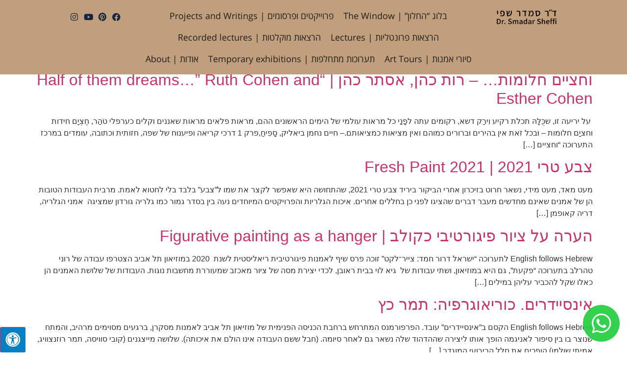

--- FILE ---
content_type: text/html; charset=UTF-8
request_url: https://www.smadarsheffi.com/?m=202110
body_size: 13725
content:
<!doctype html>
<html lang="en-US">
<head>
	<meta charset="UTF-8">
	<meta name="viewport" content="width=device-width, initial-scale=1">
	<link rel="profile" href="https://gmpg.org/xfn/11">
	<meta name='robots' content='noindex, follow' />

	<!-- This site is optimized with the Yoast SEO plugin v21.8.1 - https://yoast.com/wordpress/plugins/seo/ -->
	<title>October 2021 - ד&quot;ר סמדר שפי</title>
	<meta property="og:locale" content="en_US" />
	<meta property="og:type" content="website" />
	<meta property="og:title" content="October 2021 - ד&quot;ר סמדר שפי" />
	<meta property="og:url" content="https://www.smadarsheffi.com/?m=202602" />
	<meta property="og:site_name" content="ד&quot;ר סמדר שפי" />
	<meta name="twitter:card" content="summary_large_image" />
	<script type="application/ld+json" class="yoast-schema-graph">{"@context":"https://schema.org","@graph":[{"@type":"CollectionPage","@id":"https://www.smadarsheffi.com/?m=202602","url":"https://www.smadarsheffi.com/?m=202602","name":"October 2021 - ד&quot;ר סמדר שפי","isPartOf":{"@id":"https://www.smadarsheffi.com/#website"},"breadcrumb":{"@id":"https://www.smadarsheffi.com/?m=202602#breadcrumb"},"inLanguage":"en-US"},{"@type":"BreadcrumbList","@id":"https://www.smadarsheffi.com/?m=202602#breadcrumb","itemListElement":[{"@type":"ListItem","position":1,"name":"Home","item":"https://www.smadarsheffi.com/"},{"@type":"ListItem","position":2,"name":"Archives for October 2021"}]},{"@type":"WebSite","@id":"https://www.smadarsheffi.com/#website","url":"https://www.smadarsheffi.com/","name":"ד&quot;ר סמדר שפי","description":"אתר אמנות","publisher":{"@id":"https://www.smadarsheffi.com/#organization"},"potentialAction":[{"@type":"SearchAction","target":{"@type":"EntryPoint","urlTemplate":"https://www.smadarsheffi.com/?s={search_term_string}"},"query-input":"required name=search_term_string"}],"inLanguage":"en-US"},{"@type":"Organization","@id":"https://www.smadarsheffi.com/#organization","name":"ד&quot;ר סמדר שפי","url":"https://www.smadarsheffi.com/","logo":{"@type":"ImageObject","inLanguage":"en-US","@id":"https://www.smadarsheffi.com/#/schema/logo/image/","url":"https://www.smadarsheffi.com/wp-content/uploads/2023/08/logo-site-2-1.png","contentUrl":"https://www.smadarsheffi.com/wp-content/uploads/2023/08/logo-site-2-1.png","width":2390,"height":652,"caption":"ד&quot;ר סמדר שפי"},"image":{"@id":"https://www.smadarsheffi.com/#/schema/logo/image/"}}]}</script>
	<!-- / Yoast SEO plugin. -->


<link rel='dns-prefetch' href='//maxcdn.bootstrapcdn.com' />
<link rel="alternate" type="application/rss+xml" title="ד&quot;ר סמדר שפי &raquo; Feed" href="https://www.smadarsheffi.com/?feed=rss2" />
<script>
window._wpemojiSettings = {"baseUrl":"https:\/\/s.w.org\/images\/core\/emoji\/14.0.0\/72x72\/","ext":".png","svgUrl":"https:\/\/s.w.org\/images\/core\/emoji\/14.0.0\/svg\/","svgExt":".svg","source":{"concatemoji":"https:\/\/www.smadarsheffi.com\/wp-includes\/js\/wp-emoji-release.min.js?ver=cf3349cf625e75f7740b95669219ec8b"}};
/*! This file is auto-generated */
!function(i,n){var o,s,e;function c(e){try{var t={supportTests:e,timestamp:(new Date).valueOf()};sessionStorage.setItem(o,JSON.stringify(t))}catch(e){}}function p(e,t,n){e.clearRect(0,0,e.canvas.width,e.canvas.height),e.fillText(t,0,0);var t=new Uint32Array(e.getImageData(0,0,e.canvas.width,e.canvas.height).data),r=(e.clearRect(0,0,e.canvas.width,e.canvas.height),e.fillText(n,0,0),new Uint32Array(e.getImageData(0,0,e.canvas.width,e.canvas.height).data));return t.every(function(e,t){return e===r[t]})}function u(e,t,n){switch(t){case"flag":return n(e,"\ud83c\udff3\ufe0f\u200d\u26a7\ufe0f","\ud83c\udff3\ufe0f\u200b\u26a7\ufe0f")?!1:!n(e,"\ud83c\uddfa\ud83c\uddf3","\ud83c\uddfa\u200b\ud83c\uddf3")&&!n(e,"\ud83c\udff4\udb40\udc67\udb40\udc62\udb40\udc65\udb40\udc6e\udb40\udc67\udb40\udc7f","\ud83c\udff4\u200b\udb40\udc67\u200b\udb40\udc62\u200b\udb40\udc65\u200b\udb40\udc6e\u200b\udb40\udc67\u200b\udb40\udc7f");case"emoji":return!n(e,"\ud83e\udef1\ud83c\udffb\u200d\ud83e\udef2\ud83c\udfff","\ud83e\udef1\ud83c\udffb\u200b\ud83e\udef2\ud83c\udfff")}return!1}function f(e,t,n){var r="undefined"!=typeof WorkerGlobalScope&&self instanceof WorkerGlobalScope?new OffscreenCanvas(300,150):i.createElement("canvas"),a=r.getContext("2d",{willReadFrequently:!0}),o=(a.textBaseline="top",a.font="600 32px Arial",{});return e.forEach(function(e){o[e]=t(a,e,n)}),o}function t(e){var t=i.createElement("script");t.src=e,t.defer=!0,i.head.appendChild(t)}"undefined"!=typeof Promise&&(o="wpEmojiSettingsSupports",s=["flag","emoji"],n.supports={everything:!0,everythingExceptFlag:!0},e=new Promise(function(e){i.addEventListener("DOMContentLoaded",e,{once:!0})}),new Promise(function(t){var n=function(){try{var e=JSON.parse(sessionStorage.getItem(o));if("object"==typeof e&&"number"==typeof e.timestamp&&(new Date).valueOf()<e.timestamp+604800&&"object"==typeof e.supportTests)return e.supportTests}catch(e){}return null}();if(!n){if("undefined"!=typeof Worker&&"undefined"!=typeof OffscreenCanvas&&"undefined"!=typeof URL&&URL.createObjectURL&&"undefined"!=typeof Blob)try{var e="postMessage("+f.toString()+"("+[JSON.stringify(s),u.toString(),p.toString()].join(",")+"));",r=new Blob([e],{type:"text/javascript"}),a=new Worker(URL.createObjectURL(r),{name:"wpTestEmojiSupports"});return void(a.onmessage=function(e){c(n=e.data),a.terminate(),t(n)})}catch(e){}c(n=f(s,u,p))}t(n)}).then(function(e){for(var t in e)n.supports[t]=e[t],n.supports.everything=n.supports.everything&&n.supports[t],"flag"!==t&&(n.supports.everythingExceptFlag=n.supports.everythingExceptFlag&&n.supports[t]);n.supports.everythingExceptFlag=n.supports.everythingExceptFlag&&!n.supports.flag,n.DOMReady=!1,n.readyCallback=function(){n.DOMReady=!0}}).then(function(){return e}).then(function(){var e;n.supports.everything||(n.readyCallback(),(e=n.source||{}).concatemoji?t(e.concatemoji):e.wpemoji&&e.twemoji&&(t(e.twemoji),t(e.wpemoji)))}))}((window,document),window._wpemojiSettings);
</script>
<style>
img.wp-smiley,
img.emoji {
	display: inline !important;
	border: none !important;
	box-shadow: none !important;
	height: 1em !important;
	width: 1em !important;
	margin: 0 0.07em !important;
	vertical-align: -0.1em !important;
	background: none !important;
	padding: 0 !important;
}
</style>
	<link rel='stylesheet' id='wp-block-library-css' href='https://www.smadarsheffi.com/wp-includes/css/dist/block-library/style.min.css?ver=cf3349cf625e75f7740b95669219ec8b' media='all' />
<style id='classic-theme-styles-inline-css'>
/*! This file is auto-generated */
.wp-block-button__link{color:#fff;background-color:#32373c;border-radius:9999px;box-shadow:none;text-decoration:none;padding:calc(.667em + 2px) calc(1.333em + 2px);font-size:1.125em}.wp-block-file__button{background:#32373c;color:#fff;text-decoration:none}
</style>
<style id='global-styles-inline-css'>
body{--wp--preset--color--black: #000000;--wp--preset--color--cyan-bluish-gray: #abb8c3;--wp--preset--color--white: #ffffff;--wp--preset--color--pale-pink: #f78da7;--wp--preset--color--vivid-red: #cf2e2e;--wp--preset--color--luminous-vivid-orange: #ff6900;--wp--preset--color--luminous-vivid-amber: #fcb900;--wp--preset--color--light-green-cyan: #7bdcb5;--wp--preset--color--vivid-green-cyan: #00d084;--wp--preset--color--pale-cyan-blue: #8ed1fc;--wp--preset--color--vivid-cyan-blue: #0693e3;--wp--preset--color--vivid-purple: #9b51e0;--wp--preset--gradient--vivid-cyan-blue-to-vivid-purple: linear-gradient(135deg,rgba(6,147,227,1) 0%,rgb(155,81,224) 100%);--wp--preset--gradient--light-green-cyan-to-vivid-green-cyan: linear-gradient(135deg,rgb(122,220,180) 0%,rgb(0,208,130) 100%);--wp--preset--gradient--luminous-vivid-amber-to-luminous-vivid-orange: linear-gradient(135deg,rgba(252,185,0,1) 0%,rgba(255,105,0,1) 100%);--wp--preset--gradient--luminous-vivid-orange-to-vivid-red: linear-gradient(135deg,rgba(255,105,0,1) 0%,rgb(207,46,46) 100%);--wp--preset--gradient--very-light-gray-to-cyan-bluish-gray: linear-gradient(135deg,rgb(238,238,238) 0%,rgb(169,184,195) 100%);--wp--preset--gradient--cool-to-warm-spectrum: linear-gradient(135deg,rgb(74,234,220) 0%,rgb(151,120,209) 20%,rgb(207,42,186) 40%,rgb(238,44,130) 60%,rgb(251,105,98) 80%,rgb(254,248,76) 100%);--wp--preset--gradient--blush-light-purple: linear-gradient(135deg,rgb(255,206,236) 0%,rgb(152,150,240) 100%);--wp--preset--gradient--blush-bordeaux: linear-gradient(135deg,rgb(254,205,165) 0%,rgb(254,45,45) 50%,rgb(107,0,62) 100%);--wp--preset--gradient--luminous-dusk: linear-gradient(135deg,rgb(255,203,112) 0%,rgb(199,81,192) 50%,rgb(65,88,208) 100%);--wp--preset--gradient--pale-ocean: linear-gradient(135deg,rgb(255,245,203) 0%,rgb(182,227,212) 50%,rgb(51,167,181) 100%);--wp--preset--gradient--electric-grass: linear-gradient(135deg,rgb(202,248,128) 0%,rgb(113,206,126) 100%);--wp--preset--gradient--midnight: linear-gradient(135deg,rgb(2,3,129) 0%,rgb(40,116,252) 100%);--wp--preset--font-size--small: 13px;--wp--preset--font-size--medium: 20px;--wp--preset--font-size--large: 36px;--wp--preset--font-size--x-large: 42px;--wp--preset--spacing--20: 0.44rem;--wp--preset--spacing--30: 0.67rem;--wp--preset--spacing--40: 1rem;--wp--preset--spacing--50: 1.5rem;--wp--preset--spacing--60: 2.25rem;--wp--preset--spacing--70: 3.38rem;--wp--preset--spacing--80: 5.06rem;--wp--preset--shadow--natural: 6px 6px 9px rgba(0, 0, 0, 0.2);--wp--preset--shadow--deep: 12px 12px 50px rgba(0, 0, 0, 0.4);--wp--preset--shadow--sharp: 6px 6px 0px rgba(0, 0, 0, 0.2);--wp--preset--shadow--outlined: 6px 6px 0px -3px rgba(255, 255, 255, 1), 6px 6px rgba(0, 0, 0, 1);--wp--preset--shadow--crisp: 6px 6px 0px rgba(0, 0, 0, 1);}:where(.is-layout-flex){gap: 0.5em;}:where(.is-layout-grid){gap: 0.5em;}body .is-layout-flow > .alignleft{float: left;margin-inline-start: 0;margin-inline-end: 2em;}body .is-layout-flow > .alignright{float: right;margin-inline-start: 2em;margin-inline-end: 0;}body .is-layout-flow > .aligncenter{margin-left: auto !important;margin-right: auto !important;}body .is-layout-constrained > .alignleft{float: left;margin-inline-start: 0;margin-inline-end: 2em;}body .is-layout-constrained > .alignright{float: right;margin-inline-start: 2em;margin-inline-end: 0;}body .is-layout-constrained > .aligncenter{margin-left: auto !important;margin-right: auto !important;}body .is-layout-constrained > :where(:not(.alignleft):not(.alignright):not(.alignfull)){max-width: var(--wp--style--global--content-size);margin-left: auto !important;margin-right: auto !important;}body .is-layout-constrained > .alignwide{max-width: var(--wp--style--global--wide-size);}body .is-layout-flex{display: flex;}body .is-layout-flex{flex-wrap: wrap;align-items: center;}body .is-layout-flex > *{margin: 0;}body .is-layout-grid{display: grid;}body .is-layout-grid > *{margin: 0;}:where(.wp-block-columns.is-layout-flex){gap: 2em;}:where(.wp-block-columns.is-layout-grid){gap: 2em;}:where(.wp-block-post-template.is-layout-flex){gap: 1.25em;}:where(.wp-block-post-template.is-layout-grid){gap: 1.25em;}.has-black-color{color: var(--wp--preset--color--black) !important;}.has-cyan-bluish-gray-color{color: var(--wp--preset--color--cyan-bluish-gray) !important;}.has-white-color{color: var(--wp--preset--color--white) !important;}.has-pale-pink-color{color: var(--wp--preset--color--pale-pink) !important;}.has-vivid-red-color{color: var(--wp--preset--color--vivid-red) !important;}.has-luminous-vivid-orange-color{color: var(--wp--preset--color--luminous-vivid-orange) !important;}.has-luminous-vivid-amber-color{color: var(--wp--preset--color--luminous-vivid-amber) !important;}.has-light-green-cyan-color{color: var(--wp--preset--color--light-green-cyan) !important;}.has-vivid-green-cyan-color{color: var(--wp--preset--color--vivid-green-cyan) !important;}.has-pale-cyan-blue-color{color: var(--wp--preset--color--pale-cyan-blue) !important;}.has-vivid-cyan-blue-color{color: var(--wp--preset--color--vivid-cyan-blue) !important;}.has-vivid-purple-color{color: var(--wp--preset--color--vivid-purple) !important;}.has-black-background-color{background-color: var(--wp--preset--color--black) !important;}.has-cyan-bluish-gray-background-color{background-color: var(--wp--preset--color--cyan-bluish-gray) !important;}.has-white-background-color{background-color: var(--wp--preset--color--white) !important;}.has-pale-pink-background-color{background-color: var(--wp--preset--color--pale-pink) !important;}.has-vivid-red-background-color{background-color: var(--wp--preset--color--vivid-red) !important;}.has-luminous-vivid-orange-background-color{background-color: var(--wp--preset--color--luminous-vivid-orange) !important;}.has-luminous-vivid-amber-background-color{background-color: var(--wp--preset--color--luminous-vivid-amber) !important;}.has-light-green-cyan-background-color{background-color: var(--wp--preset--color--light-green-cyan) !important;}.has-vivid-green-cyan-background-color{background-color: var(--wp--preset--color--vivid-green-cyan) !important;}.has-pale-cyan-blue-background-color{background-color: var(--wp--preset--color--pale-cyan-blue) !important;}.has-vivid-cyan-blue-background-color{background-color: var(--wp--preset--color--vivid-cyan-blue) !important;}.has-vivid-purple-background-color{background-color: var(--wp--preset--color--vivid-purple) !important;}.has-black-border-color{border-color: var(--wp--preset--color--black) !important;}.has-cyan-bluish-gray-border-color{border-color: var(--wp--preset--color--cyan-bluish-gray) !important;}.has-white-border-color{border-color: var(--wp--preset--color--white) !important;}.has-pale-pink-border-color{border-color: var(--wp--preset--color--pale-pink) !important;}.has-vivid-red-border-color{border-color: var(--wp--preset--color--vivid-red) !important;}.has-luminous-vivid-orange-border-color{border-color: var(--wp--preset--color--luminous-vivid-orange) !important;}.has-luminous-vivid-amber-border-color{border-color: var(--wp--preset--color--luminous-vivid-amber) !important;}.has-light-green-cyan-border-color{border-color: var(--wp--preset--color--light-green-cyan) !important;}.has-vivid-green-cyan-border-color{border-color: var(--wp--preset--color--vivid-green-cyan) !important;}.has-pale-cyan-blue-border-color{border-color: var(--wp--preset--color--pale-cyan-blue) !important;}.has-vivid-cyan-blue-border-color{border-color: var(--wp--preset--color--vivid-cyan-blue) !important;}.has-vivid-purple-border-color{border-color: var(--wp--preset--color--vivid-purple) !important;}.has-vivid-cyan-blue-to-vivid-purple-gradient-background{background: var(--wp--preset--gradient--vivid-cyan-blue-to-vivid-purple) !important;}.has-light-green-cyan-to-vivid-green-cyan-gradient-background{background: var(--wp--preset--gradient--light-green-cyan-to-vivid-green-cyan) !important;}.has-luminous-vivid-amber-to-luminous-vivid-orange-gradient-background{background: var(--wp--preset--gradient--luminous-vivid-amber-to-luminous-vivid-orange) !important;}.has-luminous-vivid-orange-to-vivid-red-gradient-background{background: var(--wp--preset--gradient--luminous-vivid-orange-to-vivid-red) !important;}.has-very-light-gray-to-cyan-bluish-gray-gradient-background{background: var(--wp--preset--gradient--very-light-gray-to-cyan-bluish-gray) !important;}.has-cool-to-warm-spectrum-gradient-background{background: var(--wp--preset--gradient--cool-to-warm-spectrum) !important;}.has-blush-light-purple-gradient-background{background: var(--wp--preset--gradient--blush-light-purple) !important;}.has-blush-bordeaux-gradient-background{background: var(--wp--preset--gradient--blush-bordeaux) !important;}.has-luminous-dusk-gradient-background{background: var(--wp--preset--gradient--luminous-dusk) !important;}.has-pale-ocean-gradient-background{background: var(--wp--preset--gradient--pale-ocean) !important;}.has-electric-grass-gradient-background{background: var(--wp--preset--gradient--electric-grass) !important;}.has-midnight-gradient-background{background: var(--wp--preset--gradient--midnight) !important;}.has-small-font-size{font-size: var(--wp--preset--font-size--small) !important;}.has-medium-font-size{font-size: var(--wp--preset--font-size--medium) !important;}.has-large-font-size{font-size: var(--wp--preset--font-size--large) !important;}.has-x-large-font-size{font-size: var(--wp--preset--font-size--x-large) !important;}
.wp-block-navigation a:where(:not(.wp-element-button)){color: inherit;}
:where(.wp-block-post-template.is-layout-flex){gap: 1.25em;}:where(.wp-block-post-template.is-layout-grid){gap: 1.25em;}
:where(.wp-block-columns.is-layout-flex){gap: 2em;}:where(.wp-block-columns.is-layout-grid){gap: 2em;}
.wp-block-pullquote{font-size: 1.5em;line-height: 1.6;}
</style>
<link rel='stylesheet' id='contact-form-7-css' href='https://www.smadarsheffi.com/wp-content/plugins/contact-form-7/includes/css/styles.css?ver=5.8.1' media='all' />
<link rel='stylesheet' id='fontawsome-css' href='//maxcdn.bootstrapcdn.com/font-awesome/4.6.3/css/font-awesome.min.css?ver=1.0.5' media='all' />
<link rel='stylesheet' id='sogo_accessibility-css' href='https://www.smadarsheffi.com/wp-content/plugins/sogo-accessibility/public/css/sogo-accessibility-public.css?ver=1.0.5' media='all' />
<link rel='stylesheet' id='hello-elementor-css' href='https://www.smadarsheffi.com/wp-content/themes/hello-elementor/style.min.css?ver=2.8.1' media='all' />
<link rel='stylesheet' id='hello-elementor-theme-style-css' href='https://www.smadarsheffi.com/wp-content/themes/hello-elementor/theme.min.css?ver=2.8.1' media='all' />
<link rel='stylesheet' id='elementor-icons-css' href='https://www.smadarsheffi.com/wp-content/plugins/elementor/assets/lib/eicons/css/elementor-icons.min.css?ver=5.21.0' media='all' />
<link rel='stylesheet' id='elementor-frontend-css' href='https://www.smadarsheffi.com/wp-content/plugins/elementor/assets/css/frontend.min.css?ver=3.15.3' media='all' />
<link rel='stylesheet' id='swiper-css' href='https://www.smadarsheffi.com/wp-content/plugins/elementor/assets/lib/swiper/css/swiper.min.css?ver=5.3.6' media='all' />
<link rel='stylesheet' id='elementor-post-16837-css' href='https://www.smadarsheffi.com/wp-content/uploads/elementor/css/post-16837.css?ver=1700401673' media='all' />
<link rel='stylesheet' id='elementor-pro-css' href='https://www.smadarsheffi.com/wp-content/plugins/elementor-pro/assets/css/frontend.min.css?ver=3.15.1' media='all' />
<link rel='stylesheet' id='elementor-global-css' href='https://www.smadarsheffi.com/wp-content/uploads/elementor/css/global.css?ver=1709122150' media='all' />
<link rel='stylesheet' id='elementor-post-16863-css' href='https://www.smadarsheffi.com/wp-content/uploads/elementor/css/post-16863.css?ver=1704383170' media='all' />
<link rel='stylesheet' id='elementor-post-16873-css' href='https://www.smadarsheffi.com/wp-content/uploads/elementor/css/post-16873.css?ver=1708349352' media='all' />
<link rel='stylesheet' id='hello-elementor-child-style-css' href='https://www.smadarsheffi.com/wp-content/themes/hello-theme-child/style.css?ver=1.0.0' media='all' />
<link rel='stylesheet' id='google-earlyaccess-1-css' href='https://fonts.googleapis.com/earlyaccess/opensanshebrew.css?ver=cf3349cf625e75f7740b95669219ec8b' media='all' />
<link rel='stylesheet' id='elementor-icons-shared-0-css' href='https://www.smadarsheffi.com/wp-content/plugins/elementor/assets/lib/font-awesome/css/fontawesome.min.css?ver=5.15.3' media='all' />
<link rel='stylesheet' id='elementor-icons-fa-solid-css' href='https://www.smadarsheffi.com/wp-content/plugins/elementor/assets/lib/font-awesome/css/solid.min.css?ver=5.15.3' media='all' />
<link rel='stylesheet' id='elementor-icons-fa-brands-css' href='https://www.smadarsheffi.com/wp-content/plugins/elementor/assets/lib/font-awesome/css/brands.min.css?ver=5.15.3' media='all' />
<link rel="preconnect" href="https://fonts.gstatic.com/" crossorigin><script src='https://www.smadarsheffi.com/wp-includes/js/jquery/jquery.min.js?ver=3.7.0' id='jquery-core-js'></script>
<script src='https://www.smadarsheffi.com/wp-includes/js/jquery/jquery-migrate.min.js?ver=3.4.1' id='jquery-migrate-js'></script>
<link rel="https://api.w.org/" href="https://www.smadarsheffi.com/index.php?rest_route=/" /><link rel="EditURI" type="application/rsd+xml" title="RSD" href="https://www.smadarsheffi.com/xmlrpc.php?rsd" />

<script type="text/javascript">
(function(url){
	if(/(?:Chrome\/26\.0\.1410\.63 Safari\/537\.31|WordfenceTestMonBot)/.test(navigator.userAgent)){ return; }
	var addEvent = function(evt, handler) {
		if (window.addEventListener) {
			document.addEventListener(evt, handler, false);
		} else if (window.attachEvent) {
			document.attachEvent('on' + evt, handler);
		}
	};
	var removeEvent = function(evt, handler) {
		if (window.removeEventListener) {
			document.removeEventListener(evt, handler, false);
		} else if (window.detachEvent) {
			document.detachEvent('on' + evt, handler);
		}
	};
	var evts = 'contextmenu dblclick drag dragend dragenter dragleave dragover dragstart drop keydown keypress keyup mousedown mousemove mouseout mouseover mouseup mousewheel scroll'.split(' ');
	var logHuman = function() {
		if (window.wfLogHumanRan) { return; }
		window.wfLogHumanRan = true;
		var wfscr = document.createElement('script');
		wfscr.type = 'text/javascript';
		wfscr.async = true;
		wfscr.src = url + '&r=' + Math.random();
		(document.getElementsByTagName('head')[0]||document.getElementsByTagName('body')[0]).appendChild(wfscr);
		for (var i = 0; i < evts.length; i++) {
			removeEvent(evts[i], logHuman);
		}
	};
	for (var i = 0; i < evts.length; i++) {
		addEvent(evts[i], logHuman);
	}
})('//www.smadarsheffi.com/?wordfence_lh=1&hid=FDC8E672102626F7397A539DBE4929F2');
</script><meta name="generator" content="Elementor 3.15.3; features: e_dom_optimization, e_optimized_assets_loading, additional_custom_breakpoints; settings: css_print_method-external, google_font-enabled, font_display-swap">
<!-- Google Tag Manager -->
<script>(function(w,d,s,l,i){w[l]=w[l]||[];w[l].push({'gtm.start':
new Date().getTime(),event:'gtm.js'});var f=d.getElementsByTagName(s)[0],
j=d.createElement(s),dl=l!='dataLayer'?'&l='+l:'';j.async=true;j.src=
'https://www.googletagmanager.com/gtm.js?id='+i+dl;f.parentNode.insertBefore(j,f);
})(window,document,'script','dataLayer','GTM-KRZM5TF4');</script>
<!-- End Google Tag Manager -->
<script async src="https://pagead2.googlesyndication.com/pagead/js/adsbygoogle.js?client=ca-pub-3411524459165384"
     crossorigin="anonymous"></script>
		<style id="wp-custom-css">
			.wpulike{
  padding-right:50%;
}		</style>
		</head>
<body class="archive date wp-custom-logo elementor-default elementor-kit-16837">

<!-- Google Tag Manager (noscript) -->
<noscript><iframe src="https://www.googletagmanager.com/ns.html?id=GTM-KRZM5TF4"
height="0" width="0" style="display:none;visibility:hidden"></iframe></noscript>
<!-- End Google Tag Manager (noscript) -->

<a class="skip-link screen-reader-text" href="#content">Skip to content</a>

		<div data-elementor-type="header" data-elementor-id="16863" class="elementor elementor-16863 elementor-location-header" data-elementor-post-type="elementor_library">
						<header class="elementor-element elementor-element-8b9110f e-con-full e-flex e-con" data-id="8b9110f" data-element_type="container" data-settings="{&quot;content_width&quot;:&quot;full&quot;,&quot;background_background&quot;:&quot;classic&quot;,&quot;sticky&quot;:&quot;top&quot;,&quot;sticky_on&quot;:[&quot;desktop&quot;,&quot;tablet&quot;,&quot;mobile&quot;],&quot;sticky_offset&quot;:0,&quot;sticky_effects_offset&quot;:0}">
		<div class="elementor-element elementor-element-c1a05a0 e-con-full e-flex e-con" data-id="c1a05a0" data-element_type="container" data-settings="{&quot;content_width&quot;:&quot;full&quot;}">
		<div class="elementor-element elementor-element-39afb0e e-con-full e-flex e-con" data-id="39afb0e" data-element_type="container" data-settings="{&quot;content_width&quot;:&quot;full&quot;}">
		<div class="elementor-element elementor-element-444d217 e-con-full e-flex e-con" data-id="444d217" data-element_type="container" data-settings="{&quot;content_width&quot;:&quot;full&quot;}">
				<div class="elementor-element elementor-element-7b8cfc0 elementor-widget__width-initial elementor-widget elementor-widget-theme-site-logo elementor-widget-image" data-id="7b8cfc0" data-element_type="widget" data-widget_type="theme-site-logo.default">
				<div class="elementor-widget-container">
											<a href="https://www.smadarsheffi.com">
			<img width="2390" height="652" src="https://www.smadarsheffi.com/wp-content/uploads/2023/08/logo-site-2-1.png" class="attachment-full size-full wp-image-17988" alt="" srcset="https://www.smadarsheffi.com/wp-content/uploads/2023/08/logo-site-2-1.png 2390w, https://www.smadarsheffi.com/wp-content/uploads/2023/08/logo-site-2-1-300x82.png 300w, https://www.smadarsheffi.com/wp-content/uploads/2023/08/logo-site-2-1-1024x279.png 1024w, https://www.smadarsheffi.com/wp-content/uploads/2023/08/logo-site-2-1-768x210.png 768w, https://www.smadarsheffi.com/wp-content/uploads/2023/08/logo-site-2-1-1536x419.png 1536w, https://www.smadarsheffi.com/wp-content/uploads/2023/08/logo-site-2-1-2048x559.png 2048w" sizes="(max-width: 2390px) 100vw, 2390px" />				</a>
											</div>
				</div>
				</div>
		<div class="elementor-element elementor-element-87df5b7 e-con-full e-flex e-con" data-id="87df5b7" data-element_type="container" data-settings="{&quot;content_width&quot;:&quot;full&quot;}">
				<div class="elementor-element elementor-element-2ad165a elementor-nav-menu__align-center elementor-nav-menu--stretch elementor-nav-menu__text-align-center elementor-nav-menu--dropdown-tablet elementor-nav-menu--toggle elementor-nav-menu--burger elementor-widget elementor-widget-nav-menu" data-id="2ad165a" data-element_type="widget" data-settings="{&quot;full_width&quot;:&quot;stretch&quot;,&quot;layout&quot;:&quot;horizontal&quot;,&quot;submenu_icon&quot;:{&quot;value&quot;:&quot;&lt;i class=\&quot;fas fa-caret-down\&quot;&gt;&lt;\/i&gt;&quot;,&quot;library&quot;:&quot;fa-solid&quot;},&quot;toggle&quot;:&quot;burger&quot;}" data-widget_type="nav-menu.default">
				<div class="elementor-widget-container">
						<nav class="elementor-nav-menu--main elementor-nav-menu__container elementor-nav-menu--layout-horizontal e--pointer-none">
				<ul id="menu-1-2ad165a" class="elementor-nav-menu accessibility_menu"><li class="menu-item menu-item-type-post_type menu-item-object-page current_page_parent menu-item-841"><a href="https://www.smadarsheffi.com/?page_id=147" class="elementor-item">בלוג &#8220;החלון&#8221; | The Window</a></li>
<li class="menu-item menu-item-type-post_type menu-item-object-page menu-item-18393"><a href="https://www.smadarsheffi.com/?page_id=17903" class="elementor-item">פרוייקטים ופרסומים | Projects and Writings</a></li>
<li class="menu-item menu-item-type-post_type menu-item-object-page menu-item-18679"><a href="https://www.smadarsheffi.com/?page_id=18674" class="elementor-item">הרצאות פרונטליות | Lectures</a></li>
<li class="menu-item menu-item-type-post_type menu-item-object-page menu-item-13573"><a href="https://www.smadarsheffi.com/?page_id=13571" class="elementor-item">הרצאות מוקלטות | Recorded lectures</a></li>
<li class="menu-item menu-item-type-post_type menu-item-object-page menu-item-844"><a href="https://www.smadarsheffi.com/?page_id=18" class="elementor-item">סיורי אמנות | Art Tours</a></li>
<li class="menu-item menu-item-type-post_type menu-item-object-page menu-item-859"><a href="https://www.smadarsheffi.com/?page_id=854" class="elementor-item">תערוכות מתחלפות | Temporary exhibitions</a></li>
<li class="menu-item menu-item-type-post_type menu-item-object-page menu-item-847"><a href="https://www.smadarsheffi.com/?page_id=2" class="elementor-item">אודות | About</a></li>
</ul>			</nav>
					<div class="elementor-menu-toggle" role="button" tabindex="0" aria-label="Menu Toggle" aria-expanded="false">
			<i aria-hidden="true" role="presentation" class="elementor-menu-toggle__icon--open eicon-menu-bar"></i><i aria-hidden="true" role="presentation" class="elementor-menu-toggle__icon--close eicon-close"></i>			<span class="elementor-screen-only">Menu</span>
		</div>
					<nav class="elementor-nav-menu--dropdown elementor-nav-menu__container" aria-hidden="true">
				<ul id="menu-2-2ad165a" class="elementor-nav-menu accessibility_menu"><li class="menu-item menu-item-type-post_type menu-item-object-page current_page_parent menu-item-841"><a href="https://www.smadarsheffi.com/?page_id=147" class="elementor-item" tabindex="-1">בלוג &#8220;החלון&#8221; | The Window</a></li>
<li class="menu-item menu-item-type-post_type menu-item-object-page menu-item-18393"><a href="https://www.smadarsheffi.com/?page_id=17903" class="elementor-item" tabindex="-1">פרוייקטים ופרסומים | Projects and Writings</a></li>
<li class="menu-item menu-item-type-post_type menu-item-object-page menu-item-18679"><a href="https://www.smadarsheffi.com/?page_id=18674" class="elementor-item" tabindex="-1">הרצאות פרונטליות | Lectures</a></li>
<li class="menu-item menu-item-type-post_type menu-item-object-page menu-item-13573"><a href="https://www.smadarsheffi.com/?page_id=13571" class="elementor-item" tabindex="-1">הרצאות מוקלטות | Recorded lectures</a></li>
<li class="menu-item menu-item-type-post_type menu-item-object-page menu-item-844"><a href="https://www.smadarsheffi.com/?page_id=18" class="elementor-item" tabindex="-1">סיורי אמנות | Art Tours</a></li>
<li class="menu-item menu-item-type-post_type menu-item-object-page menu-item-859"><a href="https://www.smadarsheffi.com/?page_id=854" class="elementor-item" tabindex="-1">תערוכות מתחלפות | Temporary exhibitions</a></li>
<li class="menu-item menu-item-type-post_type menu-item-object-page menu-item-847"><a href="https://www.smadarsheffi.com/?page_id=2" class="elementor-item" tabindex="-1">אודות | About</a></li>
</ul>			</nav>
				</div>
				</div>
				</div>
		<div class="elementor-element elementor-element-5949f5e e-con-full e-flex e-con" data-id="5949f5e" data-element_type="container" data-settings="{&quot;content_width&quot;:&quot;full&quot;}">
				<div class="elementor-element elementor-element-a3ac51a elementor-shape-circle elementor-grid-4 e-grid-align-center elementor-widget elementor-widget-social-icons" data-id="a3ac51a" data-element_type="widget" data-widget_type="social-icons.default">
				<div class="elementor-widget-container">
					<div class="elementor-social-icons-wrapper elementor-grid">
							<span class="elementor-grid-item">
					<a class="elementor-icon elementor-social-icon elementor-social-icon-facebook elementor-repeater-item-3f434b6" href="https://www.facebook.com/smadar.sheffi" target="_blank">
						<span class="elementor-screen-only">Facebook</span>
						<i class="fab fa-facebook"></i>					</a>
				</span>
							<span class="elementor-grid-item">
					<a class="elementor-icon elementor-social-icon elementor-social-icon-pinterest elementor-repeater-item-aff2973" href="https://www.pinterest.com/smadarsheffi/" target="_blank">
						<span class="elementor-screen-only">Pinterest</span>
						<i class="fab fa-pinterest"></i>					</a>
				</span>
							<span class="elementor-grid-item">
					<a class="elementor-icon elementor-social-icon elementor-social-icon-youtube elementor-repeater-item-a6dd714" href="https://www.youtube.com/channel/UCCDTFKDInKI2B8mu1NhXLAQ" target="_blank">
						<span class="elementor-screen-only">Youtube</span>
						<i class="fab fa-youtube"></i>					</a>
				</span>
							<span class="elementor-grid-item">
					<a class="elementor-icon elementor-social-icon elementor-social-icon-instagram elementor-repeater-item-c23d445" href="https://www.instagram.com/smadarsheffi/" target="_blank">
						<span class="elementor-screen-only">Instagram</span>
						<i class="fab fa-instagram"></i>					</a>
				</span>
					</div>
				</div>
				</div>
				</div>
				</div>
				</div>
				</header>
						</div>
		<main id="content" class="site-main">

			<header class="page-header">
			<h1 class="entry-title">Month: <span>October 2021</span></h1>		</header>
	
	<div class="page-content">
					<article class="post">
				<h2 class="entry-title"><a href="https://www.smadarsheffi.com/?p=14834">וחציים חלומות… – רות כהן, אסתר כהן | “Half of them dreams…”  Ruth Cohen and Esther Cohen</a></h2><p> על יריעה זו, שכֻּלָּהּ תכלת רקיע וִירַק דשא, רקומים עתה לפָנַי כל מראות עולמי של הימים הראשונים ההם, מראות פלאים מראות שאננים וקלים כערפלי טֹהַר, חֶצְיָם חידות וחציָם חלומות – וּבכל זֹאת אין בהירים וּברורים כמוהם ואין מציאות כמציאותם.&#8211; חיים נחמן ביאליק, סָפִיחַ,פרק 1 דרכי קריאה ופיענוח של שפה, חזותית וכתובה, עומדים במרכז התערוכה &#8220;וחציים [&hellip;]</p>
			</article>
					<article class="post">
				<h2 class="entry-title"><a href="https://www.smadarsheffi.com/?p=14767">צבע טרי 2021 | Fresh Paint 2021</a></h2><p>מעט מאד, מעט מידי, נשאר חרוט בזיכרון אחרי הביקור ביריד צבע טרי 2021, שהתחושה היא שאפשר לקצר את שמו ל&#8221;צבע&#8221; בלבד בלי לחטוא לאמת. מרבית העבודות הטובות הן של אמנים שאינם מחדשים מעבר דברים שהציגו לפני כן בחללים אחרים. איכות הגלריות והפרויקטים המיוחדים נעה בין בסדר גמור כמו גלריה גורדון שמציגה  אמני הגלריה, דריה קאופמן [&hellip;]</p>
			</article>
					<article class="post">
				<h2 class="entry-title"><a href="https://www.smadarsheffi.com/?p=14735">הערה על  ציור פיגורטיבי כקולב |  Figurative painting as a hanger</a></h2><p>English follows Hebrew לתערוכה &#8220;ישראל דרור חמד: צייר־לקט&#8221; זוכה פרס שיף לאמנות פיגורטיבית ריאליסטית לשנת  2020 במוזיאון תל אביב הצטרפו עבודה של רוני טהרלב בתערוכה &#8220;פקעת&#8221;, גם היא במוזיאון, ושתי עבודות של  גיא לוי בבית ראובן, לכדי יצירת מסה של ציור מאכזב שמעוררת מחשבות נוגות. העבודות של שלושת האמנים הן כאלו שקל להכביר עליהן במילים [&hellip;]</p>
			</article>
					<article class="post">
				<h2 class="entry-title"><a href="https://www.smadarsheffi.com/?p=14701">אינסיידרים. כוריאוגרפיה: תמר כץ</a></h2><p>English follows Hebrew הקסם ב&#8221;אינסיידרים&#8221; עובד. הפרפורמנס המתרחש ברחבת הכניסה הפנימית של מוזיאון תל אביב לאמנות מסקרן, ברגעים מסוימים מרהיב, והמתח שנוצר בו בין סיפור לאניגמה הופך אותו ליצירה שההדהוד שלה נשאר גם לאחר סיומה. (חבל ששם העבודה אינו הולם את איכותה). שלושה מייצגנים (קובי סוויסה, תמר רוזנצוויג, אמיתי שולמן) הופכים את חלל הריבועי המוגדר [&hellip;]</p>
			</article>
			</div>

	
	
</main>
		<div data-elementor-type="footer" data-elementor-id="16873" class="elementor elementor-16873 elementor-location-footer" data-elementor-post-type="elementor_library">
								<section class="elementor-section elementor-top-section elementor-element elementor-element-5231261f elementor-section-content-middle elementor-section-full_width elementor-section-height-default elementor-section-height-default" data-id="5231261f" data-element_type="section" data-settings="{&quot;background_background&quot;:&quot;classic&quot;}">
						<div class="elementor-container elementor-column-gap-no">
					<div class="elementor-column elementor-col-100 elementor-top-column elementor-element elementor-element-6dcfba64" data-id="6dcfba64" data-element_type="column">
			<div class="elementor-widget-wrap elementor-element-populated">
								<div class="elementor-element elementor-element-758a1dcc elementor-widget elementor-widget-heading" data-id="758a1dcc" data-element_type="widget" data-widget_type="heading.default">
				<div class="elementor-widget-container">
			<h2 class="elementor-heading-title elementor-size-default">הצטרפו לניוזלטר שלנו</h2>		</div>
				</div>
				<div class="elementor-element elementor-element-4aaf7196 elementor-widget__width-initial elementor-button-align-stretch elementor-widget elementor-widget-form" data-id="4aaf7196" data-element_type="widget" data-settings="{&quot;button_width&quot;:&quot;20&quot;,&quot;step_next_label&quot;:&quot;Next&quot;,&quot;step_previous_label&quot;:&quot;Previous&quot;,&quot;step_type&quot;:&quot;number_text&quot;,&quot;step_icon_shape&quot;:&quot;circle&quot;}" data-widget_type="form.default">
				<div class="elementor-widget-container">
					<form class="elementor-form" method="post" name="newsletter- footer">
			<input type="hidden" name="post_id" value="16873"/>
			<input type="hidden" name="form_id" value="4aaf7196"/>
			<input type="hidden" name="referer_title" value="October 2021 - ד&quot;ר סמדר שפי" />

			
			<div class="elementor-form-fields-wrapper elementor-labels-">
								<div class="elementor-field-type-email elementor-field-group elementor-column elementor-field-group-email elementor-col-80 elementor-field-required">
												<label for="form-field-email" class="elementor-field-label elementor-screen-only">
								Email							</label>
														<input size="1" type="email" name="form_fields[email]" id="form-field-email" class="elementor-field elementor-size-sm  elementor-field-textual" placeholder="Email" required="required" aria-required="true">
											</div>
								<div class="elementor-field-group elementor-column elementor-field-type-submit elementor-col-20 e-form__buttons">
					<button type="submit" class="elementor-button elementor-size-sm">
						<span >
															<span class="elementor-align-icon-left elementor-button-icon">
									<i aria-hidden="true" class="fas fa-chevron-left"></i>																			<span class="elementor-screen-only">Submit</span>
																	</span>
																				</span>
					</button>
				</div>
			</div>
		</form>
				</div>
				</div>
					</div>
		</div>
							</div>
		</section>
				<section class="elementor-section elementor-top-section elementor-element elementor-element-5ce3137a elementor-section-content-middle elementor-section-boxed elementor-section-height-default elementor-section-height-default" data-id="5ce3137a" data-element_type="section" data-settings="{&quot;background_background&quot;:&quot;classic&quot;}">
						<div class="elementor-container elementor-column-gap-no">
					<div class="elementor-column elementor-col-100 elementor-top-column elementor-element elementor-element-319e7aa9" data-id="319e7aa9" data-element_type="column">
			<div class="elementor-widget-wrap elementor-element-populated">
								<section class="elementor-section elementor-inner-section elementor-element elementor-element-000818c elementor-section-boxed elementor-section-height-default elementor-section-height-default" data-id="000818c" data-element_type="section">
						<div class="elementor-container elementor-column-gap-default">
					<div class="elementor-column elementor-col-33 elementor-inner-column elementor-element elementor-element-e4afd5b" data-id="e4afd5b" data-element_type="column">
			<div class="elementor-widget-wrap elementor-element-populated">
								<div class="elementor-element elementor-element-2b58268 elementor-widget__width-initial elementor-nav-menu--dropdown-tablet elementor-nav-menu__text-align-aside elementor-nav-menu--toggle elementor-nav-menu--burger elementor-widget elementor-widget-nav-menu" data-id="2b58268" data-element_type="widget" data-settings="{&quot;layout&quot;:&quot;vertical&quot;,&quot;submenu_icon&quot;:{&quot;value&quot;:&quot;&lt;i class=\&quot;fas fa-caret-down\&quot;&gt;&lt;\/i&gt;&quot;,&quot;library&quot;:&quot;fa-solid&quot;},&quot;toggle&quot;:&quot;burger&quot;}" data-widget_type="nav-menu.default">
				<div class="elementor-widget-container">
						<nav class="elementor-nav-menu--main elementor-nav-menu__container elementor-nav-menu--layout-vertical e--pointer-underline e--animation-fade">
				<ul id="menu-1-2b58268" class="elementor-nav-menu sm-vertical accessibility_menu"><li class="menu-item menu-item-type-post_type menu-item-object-page menu-item-16919"><a href="https://www.smadarsheffi.com/?page_id=13284" class="elementor-item">הרצאות מוקלטות | Recorded lectures</a></li>
<li class="menu-item menu-item-type-post_type menu-item-object-page current_page_parent menu-item-16921"><a href="https://www.smadarsheffi.com/?page_id=147" class="elementor-item">בלוג &#8220;החלון&#8221; | The Window</a></li>
<li class="menu-item menu-item-type-post_type menu-item-object-page menu-item-16920"><a href="https://www.smadarsheffi.com/?page_id=18" class="elementor-item">סיורי אומנות | Art Tours</a></li>
<li class="menu-item menu-item-type-post_type menu-item-object-page menu-item-16918"><a href="https://www.smadarsheffi.com/?page_id=854" class="elementor-item">אירועים ותערוכות | Events &#038; Exhibitions</a></li>
<li class="menu-item menu-item-type-post_type menu-item-object-page menu-item-16917"><a href="https://www.smadarsheffi.com/?page_id=2" class="elementor-item">אודות | About</a></li>
<li class="menu-item menu-item-type-post_type menu-item-object-page menu-item-16915"><a href="https://www.smadarsheffi.com/?page_id=34" class="elementor-item">צור קשר | Contact</a></li>
<li class="menu-item menu-item-type-post_type menu-item-object-page menu-item-18560"><a href="https://www.smadarsheffi.com/?page_id=18547" class="elementor-item">פרסמו אצלנו</a></li>
</ul>			</nav>
					<div class="elementor-menu-toggle" role="button" tabindex="0" aria-label="Menu Toggle" aria-expanded="false">
			<i aria-hidden="true" role="presentation" class="elementor-menu-toggle__icon--open eicon-menu-bar"></i><i aria-hidden="true" role="presentation" class="elementor-menu-toggle__icon--close eicon-close"></i>			<span class="elementor-screen-only">Menu</span>
		</div>
					<nav class="elementor-nav-menu--dropdown elementor-nav-menu__container" aria-hidden="true">
				<ul id="menu-2-2b58268" class="elementor-nav-menu sm-vertical accessibility_menu"><li class="menu-item menu-item-type-post_type menu-item-object-page menu-item-16919"><a href="https://www.smadarsheffi.com/?page_id=13284" class="elementor-item" tabindex="-1">הרצאות מוקלטות | Recorded lectures</a></li>
<li class="menu-item menu-item-type-post_type menu-item-object-page current_page_parent menu-item-16921"><a href="https://www.smadarsheffi.com/?page_id=147" class="elementor-item" tabindex="-1">בלוג &#8220;החלון&#8221; | The Window</a></li>
<li class="menu-item menu-item-type-post_type menu-item-object-page menu-item-16920"><a href="https://www.smadarsheffi.com/?page_id=18" class="elementor-item" tabindex="-1">סיורי אומנות | Art Tours</a></li>
<li class="menu-item menu-item-type-post_type menu-item-object-page menu-item-16918"><a href="https://www.smadarsheffi.com/?page_id=854" class="elementor-item" tabindex="-1">אירועים ותערוכות | Events &#038; Exhibitions</a></li>
<li class="menu-item menu-item-type-post_type menu-item-object-page menu-item-16917"><a href="https://www.smadarsheffi.com/?page_id=2" class="elementor-item" tabindex="-1">אודות | About</a></li>
<li class="menu-item menu-item-type-post_type menu-item-object-page menu-item-16915"><a href="https://www.smadarsheffi.com/?page_id=34" class="elementor-item" tabindex="-1">צור קשר | Contact</a></li>
<li class="menu-item menu-item-type-post_type menu-item-object-page menu-item-18560"><a href="https://www.smadarsheffi.com/?page_id=18547" class="elementor-item" tabindex="-1">פרסמו אצלנו</a></li>
</ul>			</nav>
				</div>
				</div>
					</div>
		</div>
				<div class="elementor-column elementor-col-33 elementor-inner-column elementor-element elementor-element-e617c59" data-id="e617c59" data-element_type="column">
			<div class="elementor-widget-wrap">
									</div>
		</div>
				<div class="elementor-column elementor-col-33 elementor-inner-column elementor-element elementor-element-a24c44d" data-id="a24c44d" data-element_type="column">
			<div class="elementor-widget-wrap elementor-element-populated">
								<div class="elementor-element elementor-element-68031f5b elementor-grid-5 e-grid-align-right elementor-shape-rounded elementor-widget elementor-widget-social-icons" data-id="68031f5b" data-element_type="widget" data-widget_type="social-icons.default">
				<div class="elementor-widget-container">
					<div class="elementor-social-icons-wrapper elementor-grid">
							<span class="elementor-grid-item">
					<a class="elementor-icon elementor-social-icon elementor-social-icon-facebook-f elementor-repeater-item-993ef04" href="https://www.facebook.com/smadar.sheffi" target="_blank">
						<span class="elementor-screen-only">Facebook-f</span>
						<i class="fab fa-facebook-f"></i>					</a>
				</span>
							<span class="elementor-grid-item">
					<a class="elementor-icon elementor-social-icon elementor-social-icon-pinterest elementor-repeater-item-f4f16ac" href="https://www.pinterest.com/smadarsheffi/" target="_blank">
						<span class="elementor-screen-only">Pinterest</span>
						<i class="fab fa-pinterest"></i>					</a>
				</span>
							<span class="elementor-grid-item">
					<a class="elementor-icon elementor-social-icon elementor-social-icon-youtube elementor-repeater-item-a1c64d4" href="https://www.youtube.com/channel/UCCDTFKDInKI2B8mu1NhXLAQ" target="_blank">
						<span class="elementor-screen-only">Youtube</span>
						<i class="fab fa-youtube"></i>					</a>
				</span>
							<span class="elementor-grid-item">
					<a class="elementor-icon elementor-social-icon elementor-social-icon-instagram elementor-repeater-item-a229ff5" href="https://www.instagram.com/smadarsheffi/" target="_blank">
						<span class="elementor-screen-only">Instagram</span>
						<i class="fab fa-instagram"></i>					</a>
				</span>
							<span class="elementor-grid-item">
					<a class="elementor-icon elementor-social-icon elementor-social-icon-wikipedia-w elementor-repeater-item-3323e7a" href="https://he.wikipedia.org/wiki/%D7%A1%D7%9E%D7%93%D7%A8_%D7%A9%D7%A4%D7%99" target="_blank">
						<span class="elementor-screen-only">Wikipedia-w</span>
						<i class="fab fa-wikipedia-w"></i>					</a>
				</span>
					</div>
				</div>
				</div>
				<div class="elementor-element elementor-element-6a6f0e7 elementor-nav-menu__align-justify elementor-widget__width-initial elementor-nav-menu--dropdown-none elementor-widget elementor-widget-nav-menu" data-id="6a6f0e7" data-element_type="widget" data-settings="{&quot;layout&quot;:&quot;horizontal&quot;,&quot;submenu_icon&quot;:{&quot;value&quot;:&quot;&lt;i class=\&quot;fas fa-caret-down\&quot;&gt;&lt;\/i&gt;&quot;,&quot;library&quot;:&quot;fa-solid&quot;}}" data-widget_type="nav-menu.default">
				<div class="elementor-widget-container">
						<nav class="elementor-nav-menu--main elementor-nav-menu__container elementor-nav-menu--layout-horizontal e--pointer-underline e--animation-fade">
				<ul id="menu-1-6a6f0e7" class="elementor-nav-menu accessibility_menu"><li class="menu-item menu-item-type-post_type menu-item-object-page menu-item-17121"><a href="https://www.smadarsheffi.com/?page_id=17119" class="elementor-item">מדיניות פרטיות</a></li>
<li class="menu-item menu-item-type-post_type menu-item-object-page menu-item-17122"><a href="https://www.smadarsheffi.com/?page_id=17117" class="elementor-item">הצהרת נגישות</a></li>
</ul>			</nav>
						<nav class="elementor-nav-menu--dropdown elementor-nav-menu__container" aria-hidden="true">
				<ul id="menu-2-6a6f0e7" class="elementor-nav-menu accessibility_menu"><li class="menu-item menu-item-type-post_type menu-item-object-page menu-item-17121"><a href="https://www.smadarsheffi.com/?page_id=17119" class="elementor-item" tabindex="-1">מדיניות פרטיות</a></li>
<li class="menu-item menu-item-type-post_type menu-item-object-page menu-item-17122"><a href="https://www.smadarsheffi.com/?page_id=17117" class="elementor-item" tabindex="-1">הצהרת נגישות</a></li>
</ul>			</nav>
				</div>
				</div>
					</div>
		</div>
							</div>
		</section>
				<section class="elementor-section elementor-inner-section elementor-element elementor-element-4c58665 elementor-section-boxed elementor-section-height-default elementor-section-height-default" data-id="4c58665" data-element_type="section">
						<div class="elementor-container elementor-column-gap-default">
					<div class="elementor-column elementor-col-50 elementor-inner-column elementor-element elementor-element-26fd028" data-id="26fd028" data-element_type="column">
			<div class="elementor-widget-wrap elementor-element-populated">
								<div class="elementor-element elementor-element-4bc999d0 elementor-widget elementor-widget-heading" data-id="4bc999d0" data-element_type="widget" data-widget_type="heading.default">
				<div class="elementor-widget-container">
			<h2 class="elementor-heading-title elementor-size-default">Copyright 2026 © All rights Reserved Smadar Sheffi</h2>		</div>
				</div>
					</div>
		</div>
				<div class="elementor-column elementor-col-50 elementor-inner-column elementor-element elementor-element-bca5e70" data-id="bca5e70" data-element_type="column">
			<div class="elementor-widget-wrap elementor-element-populated">
								<div class="elementor-element elementor-element-151cee6 elementor-widget elementor-widget-heading" data-id="151cee6" data-element_type="widget" data-widget_type="heading.default">
				<div class="elementor-widget-container">
			<h2 class="elementor-heading-title elementor-size-default"><a href="http://ishkoka.com/he/?utm_source=refferal&#038;utm_medium=footer&#038;utm_campaign=credit" target="_blank">נבנה ע"י Ishkoka</a></h2>		</div>
				</div>
					</div>
		</div>
							</div>
		</section>
					</div>
		</div>
							</div>
		</section>
						</div>
		
<style>
    

            #open_sogoacc {
                background: #0780C3;
                color: #FFF;
                border-bottom: 1px solid #0780C3;
                border-right: 1px solid #0780C3;
            }

            #close_sogoacc {
                background: #0780C3;
                color: #fff;
            }

            #sogoacc div#sogo_font_a button {
                color: #0780C3;

            }

            body.sogo_readable_font * {
                font-family: "Arial", sans-serif !important;
            }

            body.sogo_underline_links a {
                text-decoration: underline !important;
            }

    

</style>


<div id="sogo_overlay"></div>

<button id="open_sogoacc"
   aria-label="Press &quot;Alt + A&quot; to open\close the accessibility menu"
   tabindex="1"
   accesskey="a" class="bottomleft toggle_sogoacc"><i style="font-size: 30px" class="fa fa-universal-access"  ></i></button>
<div id="sogoacc" class="bottomleft">
    <div id="close_sogoacc"
         class="toggle_sogoacc">Accessibility</div>
    <div class="sogo-btn-toolbar" role="toolbar">
        <div class="sogo-btn-group">
						                <button type="button" id="b_n_c" class="btn btn-default">
                    <span class="sogo-icon-black_and_white" aria-hidden="true"></span>
					B&C</button>
						                <button type="button" id="contrasts"
                        data-css="https://www.smadarsheffi.com/wp-content/plugins/sogo-accessibility/public//css/sogo_contrasts.css"
                        class="btn btn-default">
                    <span class="sogo-icon sogo-icon-black" aria-hidden="true"></span>
					Contrasts Dark </button>
						                <button type="button" id="contrasts_white"
                        data-css="https://www.smadarsheffi.com/wp-content/plugins/sogo-accessibility/public//css/sogo_contrasts_white.css"
                        class="btn btn-default">
                    <span class="sogo-icon-white" aria-hidden="true"></span>
					Contrasts White</button>
						                <button type="button" id="animation_off" class="btn btn-default" >
                    <span class="sogo-icon-flash" aria-hidden="true"></span>
					Stop Movement</button>
						                <button type="button" id="readable_font" class="btn btn-default">
                    <span class="sogo-icon-font" aria-hidden="true"></span>
					Readable Font</button>
						                <button type="button" id="underline_links" class="btn btn-default">
                    <span class="sogo-icon-link" aria-hidden="true"></span>
					Underline Links</button>
			

        </div>
        <div id="sogo_font_a" class="sogo-btn-group clearfix">
            <button id="sogo_a1" data-size="1" type="button"
                    class="btn btn-default " aria-label="Press to increase font size">A</button>
            <button id="sogo_a2" data-size="1.1" type="button"
                    class="btn btn-default" Press to increase font size">A</button>
            <button id="sogo_a3" data-size="1.4" type="button"
                    class="btn btn-default" Press to increase font size">A</button>
        </div>
        <div class="accessibility-info">

            <div><a   id="sogo_accessibility"
                    href="#"><i aria-hidden="true" class="fa fa-times-circle-o red " ></i>cancel accessibility                </a>
            </div>
            <div>
													            </div>


        </div>


    </div>
	        <div class="sogo-logo">
            <a target="_blank" href="https://pluginsmarket.com/downloads/accessibility-plugin/"
               title="Provided by sogo.co.il">
                <span>Provided by:</span>
                <img src="https://www.smadarsheffi.com/wp-content/plugins/sogo-accessibility/public/css/sogo-logo.png" alt="sogo logo"/>

            </a>
        </div>
	</div>
<style type="text/css">
#okapi-wasb-button{
    position: fixed;
    z-index: 9999999;
}
    #okapi-wasb-button{
        bottom: 15px;
        right: 15px;
    }
#okapi-wasb-icon{
    opacity: 0.95;
    width: 75px;
    height: 75px;
}
#okapi-wasb-icon:hover{
    opacity: 1;
}
@media only screen and (min-width: 320px){
    #okapi-wasb-button{
					display: block;
		    }
}
@media only screen and (min-width: 768px){
    #okapi-wasb-button{
					display: block;
		    }	    
}
@media only screen and (min-width: 992px){
    #okapi-wasb-button{
					display: block;
		    }
}
</style>
<a href="https://wa.me/972507431106?text=%D7%A9%D7%9C%D7%95%D7%9D+%D7%A1%D7%9E%D7%93%D7%A8%2C+%D7%94%D7%92%D7%A2%D7%AA%D7%99+%D7%93%D7%A8%D7%9A+%D7%94%D7%90%D7%AA%D7%A8" id="okapi-wasb-button" target="_blank">
	<img id="okapi-wasb-icon" src="https://www.smadarsheffi.com/wp-content/plugins/wa-sticky-button/assets/default.png">
</a><script src='https://www.smadarsheffi.com/wp-content/plugins/contact-form-7/includes/swv/js/index.js?ver=5.8.1' id='swv-js'></script>
<script id='contact-form-7-js-extra'>
var wpcf7 = {"api":{"root":"https:\/\/www.smadarsheffi.com\/index.php?rest_route=\/","namespace":"contact-form-7\/v1"}};
</script>
<script src='https://www.smadarsheffi.com/wp-content/plugins/contact-form-7/includes/js/index.js?ver=5.8.1' id='contact-form-7-js'></script>
<script src='https://www.smadarsheffi.com/wp-content/plugins/sogo-accessibility/public/js/navigation.js?ver=1.0.5' id='sogo_accessibility.navigation-js'></script>
<script src='https://www.smadarsheffi.com/wp-content/plugins/sogo-accessibility/public/js/sogo-accessibility-public.js?ver=1.0.5' id='sogo_accessibility-js'></script>
<script src='https://www.smadarsheffi.com/wp-content/plugins/elementor-pro/assets/lib/smartmenus/jquery.smartmenus.min.js?ver=1.0.1' id='smartmenus-js'></script>
<script src='https://www.smadarsheffi.com/wp-content/plugins/elementor-pro/assets/js/webpack-pro.runtime.min.js?ver=3.15.1' id='elementor-pro-webpack-runtime-js'></script>
<script src='https://www.smadarsheffi.com/wp-content/plugins/elementor/assets/js/webpack.runtime.min.js?ver=3.15.3' id='elementor-webpack-runtime-js'></script>
<script src='https://www.smadarsheffi.com/wp-content/plugins/elementor/assets/js/frontend-modules.min.js?ver=3.15.3' id='elementor-frontend-modules-js'></script>
<script src='https://www.smadarsheffi.com/wp-includes/js/dist/vendor/wp-polyfill-inert.min.js?ver=3.1.2' id='wp-polyfill-inert-js'></script>
<script src='https://www.smadarsheffi.com/wp-includes/js/dist/vendor/regenerator-runtime.min.js?ver=0.13.11' id='regenerator-runtime-js'></script>
<script src='https://www.smadarsheffi.com/wp-includes/js/dist/vendor/wp-polyfill.min.js?ver=3.15.0' id='wp-polyfill-js'></script>
<script src='https://www.smadarsheffi.com/wp-includes/js/dist/hooks.min.js?ver=c6aec9a8d4e5a5d543a1' id='wp-hooks-js'></script>
<script src='https://www.smadarsheffi.com/wp-includes/js/dist/i18n.min.js?ver=7701b0c3857f914212ef' id='wp-i18n-js'></script>
<script id="wp-i18n-js-after">
wp.i18n.setLocaleData( { 'text direction\u0004ltr': [ 'ltr' ] } );
</script>
<script id="elementor-pro-frontend-js-before">
var ElementorProFrontendConfig = {"ajaxurl":"https:\/\/www.smadarsheffi.com\/wp-admin\/admin-ajax.php","nonce":"0ebe146bf6","urls":{"assets":"https:\/\/www.smadarsheffi.com\/wp-content\/plugins\/elementor-pro\/assets\/","rest":"https:\/\/www.smadarsheffi.com\/index.php?rest_route=\/"},"shareButtonsNetworks":{"facebook":{"title":"Facebook","has_counter":true},"twitter":{"title":"Twitter"},"linkedin":{"title":"LinkedIn","has_counter":true},"pinterest":{"title":"Pinterest","has_counter":true},"reddit":{"title":"Reddit","has_counter":true},"vk":{"title":"VK","has_counter":true},"odnoklassniki":{"title":"OK","has_counter":true},"tumblr":{"title":"Tumblr"},"digg":{"title":"Digg"},"skype":{"title":"Skype"},"stumbleupon":{"title":"StumbleUpon","has_counter":true},"mix":{"title":"Mix"},"telegram":{"title":"Telegram"},"pocket":{"title":"Pocket","has_counter":true},"xing":{"title":"XING","has_counter":true},"whatsapp":{"title":"WhatsApp"},"email":{"title":"Email"},"print":{"title":"Print"}},"facebook_sdk":{"lang":"en_US","app_id":""},"lottie":{"defaultAnimationUrl":"https:\/\/www.smadarsheffi.com\/wp-content\/plugins\/elementor-pro\/modules\/lottie\/assets\/animations\/default.json"}};
</script>
<script src='https://www.smadarsheffi.com/wp-content/plugins/elementor-pro/assets/js/frontend.min.js?ver=3.15.1' id='elementor-pro-frontend-js'></script>
<script src='https://www.smadarsheffi.com/wp-content/plugins/elementor/assets/lib/waypoints/waypoints.min.js?ver=4.0.2' id='elementor-waypoints-js'></script>
<script src='https://www.smadarsheffi.com/wp-includes/js/jquery/ui/core.min.js?ver=1.13.2' id='jquery-ui-core-js'></script>
<script id="elementor-frontend-js-before">
var elementorFrontendConfig = {"environmentMode":{"edit":false,"wpPreview":false,"isScriptDebug":false},"i18n":{"shareOnFacebook":"Share on Facebook","shareOnTwitter":"Share on Twitter","pinIt":"Pin it","download":"Download","downloadImage":"Download image","fullscreen":"Fullscreen","zoom":"Zoom","share":"Share","playVideo":"Play Video","previous":"Previous","next":"Next","close":"Close","a11yCarouselWrapperAriaLabel":"Carousel | Horizontal scrolling: Arrow Left & Right","a11yCarouselPrevSlideMessage":"Previous slide","a11yCarouselNextSlideMessage":"Next slide","a11yCarouselFirstSlideMessage":"This is the first slide","a11yCarouselLastSlideMessage":"This is the last slide","a11yCarouselPaginationBulletMessage":"Go to slide"},"is_rtl":false,"breakpoints":{"xs":0,"sm":480,"md":768,"lg":1025,"xl":1440,"xxl":1600},"responsive":{"breakpoints":{"mobile":{"label":"Mobile Portrait","value":767,"default_value":767,"direction":"max","is_enabled":true},"mobile_extra":{"label":"Mobile Landscape","value":880,"default_value":880,"direction":"max","is_enabled":false},"tablet":{"label":"Tablet Portrait","value":1024,"default_value":1024,"direction":"max","is_enabled":true},"tablet_extra":{"label":"Tablet Landscape","value":1200,"default_value":1200,"direction":"max","is_enabled":false},"laptop":{"label":"Laptop","value":1366,"default_value":1366,"direction":"max","is_enabled":false},"widescreen":{"label":"Widescreen","value":2400,"default_value":2400,"direction":"min","is_enabled":false}}},"version":"3.15.3","is_static":false,"experimentalFeatures":{"e_dom_optimization":true,"e_optimized_assets_loading":true,"additional_custom_breakpoints":true,"container":true,"theme_builder_v2":true,"landing-pages":true,"page-transitions":true,"notes":true,"loop":true,"form-submissions":true,"e_scroll_snap":true},"urls":{"assets":"https:\/\/www.smadarsheffi.com\/wp-content\/plugins\/elementor\/assets\/"},"swiperClass":"swiper-container","settings":{"editorPreferences":[]},"kit":{"active_breakpoints":["viewport_mobile","viewport_tablet"],"global_image_lightbox":"yes","lightbox_enable_counter":"yes","lightbox_enable_fullscreen":"yes","lightbox_enable_zoom":"yes","lightbox_enable_share":"yes","lightbox_title_src":"title","lightbox_description_src":"description"},"post":{"id":0,"title":"October 2021 - \u05d3&quot;\u05e8 \u05e1\u05de\u05d3\u05e8 \u05e9\u05e4\u05d9","excerpt":""}};
</script>
<script src='https://www.smadarsheffi.com/wp-content/plugins/elementor/assets/js/frontend.min.js?ver=3.15.3' id='elementor-frontend-js'></script>
<script src='https://www.smadarsheffi.com/wp-content/plugins/elementor-pro/assets/js/elements-handlers.min.js?ver=3.15.1' id='pro-elements-handlers-js'></script>
<script src='https://www.smadarsheffi.com/wp-content/plugins/elementor-pro/assets/lib/sticky/jquery.sticky.min.js?ver=3.15.1' id='e-sticky-js'></script>

</body>
</html>


--- FILE ---
content_type: text/html; charset=utf-8
request_url: https://www.google.com/recaptcha/api2/aframe
body_size: 267
content:
<!DOCTYPE HTML><html><head><meta http-equiv="content-type" content="text/html; charset=UTF-8"></head><body><script nonce="OE8pQl89jtfeSNnQ2H3JPg">/** Anti-fraud and anti-abuse applications only. See google.com/recaptcha */ try{var clients={'sodar':'https://pagead2.googlesyndication.com/pagead/sodar?'};window.addEventListener("message",function(a){try{if(a.source===window.parent){var b=JSON.parse(a.data);var c=clients[b['id']];if(c){var d=document.createElement('img');d.src=c+b['params']+'&rc='+(localStorage.getItem("rc::a")?sessionStorage.getItem("rc::b"):"");window.document.body.appendChild(d);sessionStorage.setItem("rc::e",parseInt(sessionStorage.getItem("rc::e")||0)+1);localStorage.setItem("rc::h",'1770109680573');}}}catch(b){}});window.parent.postMessage("_grecaptcha_ready", "*");}catch(b){}</script></body></html>

--- FILE ---
content_type: text/css
request_url: https://www.smadarsheffi.com/wp-content/uploads/elementor/css/post-16863.css?ver=1704383170
body_size: 1578
content:
.elementor-16863 .elementor-element.elementor-element-8b9110f{--display:flex;--min-height:80px;--flex-direction:row;--container-widget-width:calc( ( 1 - var( --container-widget-flex-grow ) ) * 100% );--container-widget-height:100%;--container-widget-flex-grow:1;--container-widget-align-self:stretch;--align-items:stretch;--gap:0px;--background-transition:0.3s;--margin-top:0px;--margin-right:0px;--margin-bottom:-80px;--margin-left:0px;--padding-top:0%;--padding-right:10%;--padding-bottom:0%;--padding-left:10%;--z-index:9995;}.elementor-16863 .elementor-element.elementor-element-8b9110f:not(.elementor-motion-effects-element-type-background), .elementor-16863 .elementor-element.elementor-element-8b9110f > .elementor-motion-effects-container > .elementor-motion-effects-layer{background-color:var( --e-global-color-56b127c );}.elementor-16863 .elementor-element.elementor-element-8b9110f, .elementor-16863 .elementor-element.elementor-element-8b9110f::before{--border-transition:0.3s;}.elementor-16863 .elementor-element.elementor-element-c1a05a0{--display:flex;--background-transition:0.3s;--padding-top:0px;--padding-right:0px;--padding-bottom:0px;--padding-left:0px;}.elementor-16863 .elementor-element.elementor-element-39afb0e{--display:flex;--flex-direction:row;--container-widget-width:calc( ( 1 - var( --container-widget-flex-grow ) ) * 100% );--container-widget-height:100%;--container-widget-flex-grow:1;--container-widget-align-self:stretch;--align-items:stretch;--gap:10px;--background-transition:0.3s;--padding-top:0px;--padding-right:0px;--padding-bottom:0px;--padding-left:0px;}.elementor-16863 .elementor-element.elementor-element-444d217{--display:flex;--justify-content:center;--background-transition:0.3s;}.elementor-16863 .elementor-element.elementor-element-444d217.e-con{--flex-grow:0;--flex-shrink:0;}.elementor-16863 .elementor-element.elementor-element-7b8cfc0{text-align:right;width:var( --container-widget-width, 115.677% );max-width:115.677%;--container-widget-width:115.677%;--container-widget-flex-grow:0;align-self:center;}.elementor-16863 .elementor-element.elementor-element-7b8cfc0 img{width:100%;}.elementor-16863 .elementor-element.elementor-element-7b8cfc0 > .elementor-widget-container{padding:8px 0px 0px 0px;}.elementor-16863 .elementor-element.elementor-element-87df5b7{--display:flex;--justify-content:center;--background-transition:0.3s;}.elementor-16863 .elementor-element.elementor-element-87df5b7.e-con{--flex-grow:0;--flex-shrink:0;}.elementor-16863 .elementor-element.elementor-element-2ad165a .elementor-menu-toggle{margin:0 auto;}.elementor-16863 .elementor-element.elementor-element-2ad165a .elementor-nav-menu .elementor-item{font-family:var( --e-global-typography-text-font-family ), Sans-serif;font-size:var( --e-global-typography-text-font-size );font-weight:var( --e-global-typography-text-font-weight );}.elementor-16863 .elementor-element.elementor-element-2ad165a .elementor-nav-menu--main .elementor-item:hover,
					.elementor-16863 .elementor-element.elementor-element-2ad165a .elementor-nav-menu--main .elementor-item.elementor-item-active,
					.elementor-16863 .elementor-element.elementor-element-2ad165a .elementor-nav-menu--main .elementor-item.highlighted,
					.elementor-16863 .elementor-element.elementor-element-2ad165a .elementor-nav-menu--main .elementor-item:focus{color:#FFFFFF;fill:#FFFFFF;}.elementor-16863 .elementor-element.elementor-element-2ad165a .elementor-nav-menu--main .elementor-item.elementor-item-active{color:#FFFFFF;}.elementor-16863 .elementor-element.elementor-element-2ad165a .elementor-nav-menu--main .elementor-item{padding-left:10px;padding-right:10px;padding-top:12px;padding-bottom:12px;}.elementor-16863 .elementor-element.elementor-element-2ad165a .elementor-nav-menu--dropdown .elementor-item, .elementor-16863 .elementor-element.elementor-element-2ad165a .elementor-nav-menu--dropdown  .elementor-sub-item{font-family:"Open Sans Hebrew", Sans-serif;font-size:16px;font-weight:500;}.elementor-16863 .elementor-element.elementor-element-2ad165a .elementor-nav-menu--dropdown{border-style:none;}.elementor-16863 .elementor-element.elementor-element-2ad165a .elementor-nav-menu--dropdown li:not(:last-child){border-style:solid;border-color:var( --e-global-color-ab1f91e );border-bottom-width:1px;}.elementor-16863 .elementor-element.elementor-element-5949f5e{--display:flex;--justify-content:center;--background-transition:0.3s;}.elementor-16863 .elementor-element.elementor-element-a3ac51a .elementor-repeater-item-3f434b6.elementor-social-icon{background-color:#02010100;}.elementor-16863 .elementor-element.elementor-element-a3ac51a .elementor-repeater-item-3f434b6.elementor-social-icon i{color:var( --e-global-color-secondary );}.elementor-16863 .elementor-element.elementor-element-a3ac51a .elementor-repeater-item-3f434b6.elementor-social-icon svg{fill:var( --e-global-color-secondary );}.elementor-16863 .elementor-element.elementor-element-a3ac51a .elementor-repeater-item-aff2973.elementor-social-icon{background-color:#02010100;}.elementor-16863 .elementor-element.elementor-element-a3ac51a .elementor-repeater-item-aff2973.elementor-social-icon i{color:var( --e-global-color-secondary );}.elementor-16863 .elementor-element.elementor-element-a3ac51a .elementor-repeater-item-aff2973.elementor-social-icon svg{fill:var( --e-global-color-secondary );}.elementor-16863 .elementor-element.elementor-element-a3ac51a .elementor-repeater-item-a6dd714.elementor-social-icon{background-color:#02010100;}.elementor-16863 .elementor-element.elementor-element-a3ac51a .elementor-repeater-item-a6dd714.elementor-social-icon i{color:var( --e-global-color-secondary );}.elementor-16863 .elementor-element.elementor-element-a3ac51a .elementor-repeater-item-a6dd714.elementor-social-icon svg{fill:var( --e-global-color-secondary );}.elementor-16863 .elementor-element.elementor-element-a3ac51a .elementor-repeater-item-c23d445.elementor-social-icon{background-color:#00359B00;}.elementor-16863 .elementor-element.elementor-element-a3ac51a .elementor-repeater-item-c23d445.elementor-social-icon i{color:var( --e-global-color-secondary );}.elementor-16863 .elementor-element.elementor-element-a3ac51a .elementor-repeater-item-c23d445.elementor-social-icon svg{fill:var( --e-global-color-secondary );}.elementor-16863 .elementor-element.elementor-element-a3ac51a{--grid-template-columns:repeat(4, auto);--icon-size:17px;--grid-column-gap:1px;--grid-row-gap:0px;}.elementor-16863 .elementor-element.elementor-element-a3ac51a .elementor-widget-container{text-align:center;}.elementor-16863 .elementor-element.elementor-element-a3ac51a .elementor-social-icon{border-style:none;}.elementor-16863 .elementor-element.elementor-element-a3ac51a .elementor-social-icon:hover{border-color:#02010100;}.elementor-16863 .elementor-element.elementor-element-a3ac51a > .elementor-widget-container{margin:7px 0px 0px 0px;}@media(max-width:1024px){.elementor-16863 .elementor-element.elementor-element-8b9110f{--margin-top:0px;--margin-right:0px;--margin-bottom:0px;--margin-left:0px;}.elementor-16863 .elementor-element.elementor-element-2ad165a .elementor-nav-menu .elementor-item{font-size:var( --e-global-typography-text-font-size );}.elementor-16863 .elementor-element.elementor-element-a3ac51a{--icon-size:22px;--grid-column-gap:37px;--grid-row-gap:11px;}.elementor-16863 .elementor-element.elementor-element-a3ac51a .elementor-social-icon{--icon-padding:0.4em;}}@media(max-width:767px){.elementor-16863 .elementor-element.elementor-element-8b9110f{--align-items:center;--container-widget-width:calc( ( 1 - var( --container-widget-flex-grow ) ) * 100% );--margin-top:0px;--margin-right:0px;--margin-bottom:0px;--margin-left:0px;--padding-top:0px;--padding-right:0px;--padding-bottom:0px;--padding-left:0px;}.elementor-16863 .elementor-element.elementor-element-c1a05a0{--width:500px;--justify-content:center;--padding-top:0px;--padding-right:0px;--padding-bottom:0px;--padding-left:0px;}.elementor-16863 .elementor-element.elementor-element-39afb0e{--flex-direction:row;--container-widget-width:calc( ( 1 - var( --container-widget-flex-grow ) ) * 100% );--container-widget-height:100%;--container-widget-flex-grow:1;--container-widget-align-self:stretch;--align-items:center;--gap:0px;--flex-wrap:nowrap;--padding-top:0px;--padding-right:0px;--padding-bottom:0px;--padding-left:0px;}.elementor-16863 .elementor-element.elementor-element-444d217{--width:30%;--padding-top:0px;--padding-right:0px;--padding-bottom:0px;--padding-left:0px;}.elementor-16863 .elementor-element.elementor-element-7b8cfc0{text-align:center;}.elementor-16863 .elementor-element.elementor-element-7b8cfc0 > .elementor-widget-container{padding:0px 0px 0px 5px;}.elementor-16863 .elementor-element.elementor-element-87df5b7{--width:26%;--margin-top:0px;--margin-right:0px;--margin-bottom:0px;--margin-left:0px;--padding-top:0px;--padding-right:0px;--padding-bottom:0px;--padding-left:0px;}.elementor-16863 .elementor-element.elementor-element-87df5b7.e-con{--align-self:center;--order:-99999 /* order start hack */;}.elementor-16863 .elementor-element.elementor-element-2ad165a .elementor-nav-menu .elementor-item{font-size:var( --e-global-typography-text-font-size );}.elementor-16863 .elementor-element.elementor-element-2ad165a .elementor-nav-menu--main .elementor-item{padding-left:8px;padding-right:8px;}.elementor-16863 .elementor-element.elementor-element-2ad165a{--e-nav-menu-horizontal-menu-item-margin:calc( 0px / 2 );--nav-menu-icon-size:25px;}.elementor-16863 .elementor-element.elementor-element-2ad165a .elementor-nav-menu--main:not(.elementor-nav-menu--layout-horizontal) .elementor-nav-menu > li:not(:last-child){margin-bottom:0px;}.elementor-16863 .elementor-element.elementor-element-2ad165a .elementor-nav-menu--dropdown .elementor-item, .elementor-16863 .elementor-element.elementor-element-2ad165a .elementor-nav-menu--dropdown  .elementor-sub-item{font-size:15px;}.elementor-16863 .elementor-element.elementor-element-2ad165a .elementor-nav-menu--dropdown a{padding-left:10px;padding-right:10px;padding-top:20px;padding-bottom:20px;}.elementor-16863 .elementor-element.elementor-element-2ad165a .elementor-nav-menu--main > .elementor-nav-menu > li > .elementor-nav-menu--dropdown, .elementor-16863 .elementor-element.elementor-element-2ad165a .elementor-nav-menu__container.elementor-nav-menu--dropdown{margin-top:22px !important;}.elementor-16863 .elementor-element.elementor-element-2ad165a > .elementor-widget-container{margin:0px 0px 0px 0px;padding:0px 0px 0px 0px;}.elementor-16863 .elementor-element.elementor-element-2ad165a.elementor-element{--align-self:flex-start;--order:-99999 /* order start hack */;}.elementor-16863 .elementor-element.elementor-element-5949f5e{--width:30%;--padding-top:0px;--padding-right:16px;--padding-bottom:0px;--padding-left:0px;}.elementor-16863 .elementor-element.elementor-element-5949f5e.e-con{--align-self:center;}.elementor-16863 .elementor-element.elementor-element-a3ac51a{--icon-size:18px;--grid-row-gap:10px;}.elementor-16863 .elementor-element.elementor-element-a3ac51a > .elementor-widget-container{margin:0px 0px 0px 0px;padding:0px 0px 0px 0px;}}@media(min-width:768px){.elementor-16863 .elementor-element.elementor-element-c1a05a0{--width:100%;}.elementor-16863 .elementor-element.elementor-element-444d217{--width:15%;}.elementor-16863 .elementor-element.elementor-element-87df5b7{--width:72%;}.elementor-16863 .elementor-element.elementor-element-5949f5e{--width:23%;}}@media(max-width:1024px) and (min-width:768px){.elementor-16863 .elementor-element.elementor-element-c1a05a0{--width:507px;}.elementor-16863 .elementor-element.elementor-element-444d217{--width:150px;}.elementor-16863 .elementor-element.elementor-element-87df5b7{--width:164.938px;}.elementor-16863 .elementor-element.elementor-element-5949f5e{--width:500px;}}/* Start custom CSS for nav-menu, class: .elementor-element-2ad165a */.elementor-16863 .elementor-element.elementor-element-2ad165a{
    width: 100%;
}/* End custom CSS */